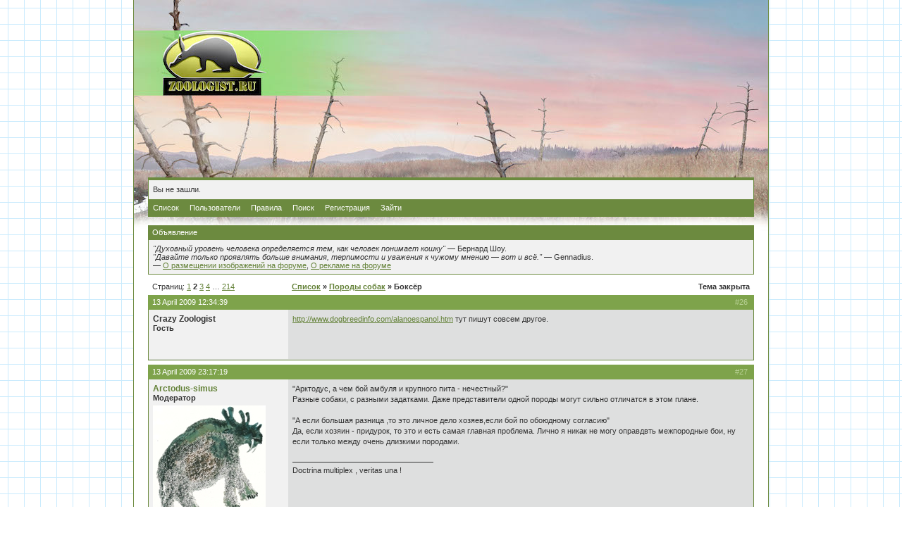

--- FILE ---
content_type: text/html; charset=windows-1251
request_url: https://forum.zoologist.ru/viewtopic.php?pid=82211
body_size: 9094
content:
<!DOCTYPE html PUBLIC "-//W3C//DTD XHTML 1.0 Strict//EN" "http://www.w3.org/TR/xhtml1/DTD/xhtml1-strict.dtd">

<html dir="ltr">
<head>
	<meta http-equiv="Content-Type" content="text/html; charset=windows-1251" />
	<title>Зоологический форум / Боксёр</title>
<link rel="stylesheet" type="text/css" href="style/Default.css" />
<link rel="stylesheet" type="text/css" href="/layout/gfp.css" />
<script type="text/javascript" src="/layout/gfp.js"></script>
	<link rel="stylesheet" type="text/css" href="/layout/main.css" />
	<script type="text/javascript" src="/layout/bbcode.js"></script>
	<link rel="alternate" type="application/rss+xml" title="Last public messages" href="/rss.php" />
</head>
<body>
<div id="main" class="page_viewtopic">
	<!-- Content: Start -->
	<div id="punwrap">
	<div id="punviewtopic" class="pun">
		<div id="brdheader" class="block">
			<div class="box">
				<!--div id="brdtitle" class="inbox">
					<h1><span>Зоологический форум</span></h1>
					<p><span><a href="https://forum.zoologist.ru/">Зоологический форум</a> с палеонтологическим уклоном</span></p>
				</div-->
				<div id="brdwelcome" class="inbox">
			<p>Вы не зашли.</p>
		</div>
				<div id="brdmenu" class="inbox">
			<ul>
				<li id="navindex"><a href="index.php">Список</a></li>
				<li id="navuserlist"><a href="userlist.php">Пользователи</a></li>
				<li id="navrules"><a href="misc.php?action=rules">Правила</a></li>
				<li id="navsearch"><a href="search.php">Поиск</a></li>
				<li id="navregister"><a href="register.php">Регистрация</a></li>
				<li id="navlogin"><a href="login.php">Зайти</a></li>
			</ul>
		</div>
			</div>
		</div>
		<div id="announce" class="block">
	<h2><span>Объявление</span></h2>
	<div class="box">
		<div class="inbox">
			<div><!-- Первая часть рекламы -->
<!--
<a href="https://forum.zoologist.ru/viewtopic.php?pid=506535#p506535" title="Продаются щенки питбуля (СПб)"><img style="float: right; margin-left: 1em; width: 80px; border: none;" src="https://pp.userapi.com/c850124/v850124177/69752/bTN5EUauwq8.jpg" title="Продаются щенки питбуля (СПб)" /></a>
-->

<i>"Духовный уровень человека определяется тем, как человек понимает кошку"</i> &mdash; Бернард Шоу.<br/><i>"Давайте только проявлять больше внимания, терпимости и уважения к чужому мнению &mdash; вот и всё."</i> &mdash; Gennadius.
<br/>&mdash; <a href="http://forum.zoologist.ru/viewtopic.php?id=2256">О размещении изображений на форуме</a>, <a href="http://forum.zoologist.ru/viewtopic.php?id=4106">О рекламе на форуме</a>

<!--<br/><br/>
<a href="https://vk.com/persinval?w=wall12802_350%2Fall">Требуются волонтёры для проведения природоохранного исследования</a> – работа связана с анализом данных по торговле дикими животными, занимает примерно час-два часа каждый рабочий день в течение месяца. Можно работать из дома. Работа оплачивается.-->

<!--
<hr/><div style="text-align: center;"><a href="http://forum.zoologist.ru/viewtopic.php?id=4912"><b>Отдаём волчат канадского волка!</b></a></div>
-->

<!-- Вторая часть рекламы - До конца марта 2019 - Антон -->
<!--
<div style="text-align: right; font-style: italic;"><a href="https://forum.zoologist.ru/viewtopic.php?pid=506535#p506535">Щенки питбультерьера (СПб)</a></div>
--></div>
		</div>
	</div>
</div>
		<div id="no_gfp_horizontal"/>
		<div class="linkst">
	<div class="inbox">
		<p class="pagelink conl">Страниц: <a href="viewtopic.php?id=842&amp;p=1">1</a>&nbsp;<strong>2</strong>&nbsp;<a href="viewtopic.php?id=842&amp;p=3">3</a>&nbsp;<a href="viewtopic.php?id=842&amp;p=4">4</a>&nbsp;&hellip;&nbsp;<a href="viewtopic.php?id=842&amp;p=214">214</a></p>
		<p class="postlink conr">Тема закрыта</p>
		<ul><li><a href="index.php">Список</a></li><li>&nbsp;&raquo;&nbsp;<a href="viewforum.php?id=84">Породы собак</a></li><li>&nbsp;&raquo;&nbsp;Боксёр</li></ul>
		<div class="clearer"></div>
	</div>
</div>

<div id="p81827" class="blockpost rowodd">
	<h2><span><span class="conr">#26&nbsp;</span><a href="viewtopic.php?pid=81827#p81827">13 April 2009 12:34:39</a></span></h2>
	<div class="box">
		<div class="inbox">
			<div class="postleft">
				<dl>
					<dt><strong>Crazy Zoologist</strong></dt>
					<dd class="usertitle"><strong>Гость</strong></dd>
					<dd class="postavatar"></dd>
				</dl>
			</div>
			<div class="postright">
				<h3> Re: Боксёр</h3>
				<div class="postmsg">
					<p><a href="http://www.dogbreedinfo.com/alanoespanol.htm">http://www.dogbreedinfo.com/alanoespanol.htm</a> тут пишут совсем другое.</p>
				</div>
			</div>
			<div class="clearer"></div>
			<div class="postfootleft"></div>
			<div class="postfootright"><div>&nbsp;</div></div>
		</div>
	</div>
</div>

<div id="p81964" class="blockpost roweven">
	<h2><span><span class="conr">#27&nbsp;</span><a href="viewtopic.php?pid=81964#p81964">13 April 2009 23:17:19</a></span></h2>
	<div class="box">
		<div class="inbox">
			<div class="postleft">
				<dl>
					<dt><strong><a href="profile.php?id=172">Arctodus-simus</a></strong></dt>
					<dd class="usertitle"><strong>Модератор</strong></dd>
					<dd class="postavatar"><img src="img/avatars/172.jpg" width="160" height="160" alt="" /></dd>
					<dd>Откуда: Лукаморье</dd>
					<dd>Зарегистрирован: 15 October 2007</dd>
					<dd>Сообщений: 16362</dd>
				</dl>
			</div>
			<div class="postright">
				<h3> Re: Боксёр</h3>
				<div class="postmsg">
					<p>&quot;Арктодус, а чем бой амбуля и крупного пита - нечестный?&quot;<br />Разные собаки, с разными задатками. Даже представители одной породы могут сильно отличатся в этом плане.<br /><br />&quot;А если большая разница ,то это личное дело хозяев,если бой по обоюдному согласию&quot;<br />Да, если хозяин - придурок, то это и есть самая главная проблема. Лично я никак не могу оправдвть межпородные бои, ну если только между очень длизкими породами.</p>
				</div>
				<div class="postsignature"><hr />Doctrina multiplex , veritas una !</div>
			</div>
			<div class="clearer"></div>
			<div class="postfootleft"><p>Неактивен</p></div>
			<div class="postfootright"><div>&nbsp;</div></div>
		</div>
	</div>
</div>

<div id="p81966" class="blockpost rowodd">
	<h2><span><span class="conr">#28&nbsp;</span><a href="viewtopic.php?pid=81966#p81966">13 April 2009 23:25:51</a></span></h2>
	<div class="box">
		<div class="inbox">
			<div class="postleft">
				<dl>
					<dt><strong><a href="profile.php?id=258">Алекс</a></strong></dt>
					<dd class="usertitle"><strong>Сан Саныч -   Модератор</strong></dd>
					<dd class="postavatar"><img src="img/avatars/258.jpg" width="146" height="122" alt="" /></dd>
					<dd>Откуда:  Юг Украины</dd>
					<dd>Зарегистрирован: 05 February 2008</dd>
					<dd>Сообщений: 24254</dd>
				</dl>
			</div>
			<div class="postright">
				<h3> Re: Боксёр</h3>
				<div class="postmsg">
					<blockquote><div class="incqbox"><h4>Arctodus-simus :</h4><p>&quot;Арктодус, а чем бой амбуля и крупного пита - нечестный?&quot;<br />Разные собаки, с разными задатками. Даже представители одной породы могут сильно отличатся в этом плане.<br /><br />&quot;А если большая разница ,то это личное дело хозяев,если бой по обоюдному согласию&quot;<br />Да, если хозяин - придурок, то это и есть самая главная проблема. Лично я никак не могу оправдвть межпородные бои, ну если только между очень длизкими породами.</p></div></blockquote><p>А чем отличаеться такие бои с разницей в весе с боями без правил,где вес неимеет значения,причем это все легально? Лично я и ОЧЕНЬ много людей&nbsp; считают нормальным поединки между собаками, а в многих странах это народная традиция,так что все придурки!То же самое можно сказать о тех кто это невоспринимает!</p>
				</div>
				<div class="postsignature"><hr />&quot; Из говна настоящий бульдог&nbsp; не получится, а вот силуэт слепить можно &quot;.&nbsp; &nbsp; &nbsp;&quot;Отрицать прошлое — это отрицать себя &quot;</div>
			</div>
			<div class="clearer"></div>
			<div class="postfootleft"><p>Неактивен</p></div>
			<div class="postfootright"><div>&nbsp;</div></div>
		</div>
	</div>
</div>

<div id="p81970" class="blockpost roweven">
	<h2><span><span class="conr">#29&nbsp;</span><a href="viewtopic.php?pid=81970#p81970">13 April 2009 23:36:21</a></span></h2>
	<div class="box">
		<div class="inbox">
			<div class="postleft">
				<dl>
					<dt><strong><a href="profile.php?id=172">Arctodus-simus</a></strong></dt>
					<dd class="usertitle"><strong>Модератор</strong></dd>
					<dd class="postavatar"><img src="img/avatars/172.jpg" width="160" height="160" alt="" /></dd>
					<dd>Откуда: Лукаморье</dd>
					<dd>Зарегистрирован: 15 October 2007</dd>
					<dd>Сообщений: 16362</dd>
				</dl>
			</div>
			<div class="postright">
				<h3> Re: Боксёр</h3>
				<div class="postmsg">
					<p>Слушай, Алекс, я высказываю своё мнение. Тебе я его не навязываю. Давай не будем конфликтовать. Согласен, что с &quot;придурками&quot; я возможно погорячился.</p>
				</div>
				<div class="postsignature"><hr />Doctrina multiplex , veritas una !</div>
			</div>
			<div class="clearer"></div>
			<div class="postfootleft"><p>Неактивен</p></div>
			<div class="postfootright"><div>&nbsp;</div></div>
		</div>
	</div>
</div>

<div id="p81982" class="blockpost rowodd">
	<h2><span><span class="conr">#30&nbsp;</span><a href="viewtopic.php?pid=81982#p81982">13 April 2009 23:55:03</a></span></h2>
	<div class="box">
		<div class="inbox">
			<div class="postleft">
				<dl>
					<dt><strong><a href="profile.php?id=258">Алекс</a></strong></dt>
					<dd class="usertitle"><strong>Сан Саныч -   Модератор</strong></dd>
					<dd class="postavatar"><img src="img/avatars/258.jpg" width="146" height="122" alt="" /></dd>
					<dd>Откуда:  Юг Украины</dd>
					<dd>Зарегистрирован: 05 February 2008</dd>
					<dd>Сообщений: 24254</dd>
				</dl>
			</div>
			<div class="postright">
				<h3> Re: Боксёр</h3>
				<div class="postmsg">
					<blockquote><div class="incqbox"><h4>Arctodus-simus :</h4><p>Слушай, Алекс, я высказываю своё мнение. Тебе я его не навязываю. Давай не будем конфликтовать. Согласен, что с &quot;придурками&quot; я возможно погорячился.</p></div></blockquote><p>Чужое мнение-это святое! А вот слово&nbsp; придурки было лишним, конфликта нет и небыло<img src="img/smilies/smile.png" width="15" height="15" alt="smile" /></p>
				</div>
				<div class="postsignature"><hr />&quot; Из говна настоящий бульдог&nbsp; не получится, а вот силуэт слепить можно &quot;.&nbsp; &nbsp; &nbsp;&quot;Отрицать прошлое — это отрицать себя &quot;</div>
			</div>
			<div class="clearer"></div>
			<div class="postfootleft"><p>Неактивен</p></div>
			<div class="postfootright"><div>&nbsp;</div></div>
		</div>
	</div>
</div>

<div id="p81984" class="blockpost roweven">
	<h2><span><span class="conr">#31&nbsp;</span><a href="viewtopic.php?pid=81984#p81984">13 April 2009 23:57:27</a></span></h2>
	<div class="box">
		<div class="inbox">
			<div class="postleft">
				<dl>
					<dt><strong><a href="profile.php?id=172">Arctodus-simus</a></strong></dt>
					<dd class="usertitle"><strong>Модератор</strong></dd>
					<dd class="postavatar"><img src="img/avatars/172.jpg" width="160" height="160" alt="" /></dd>
					<dd>Откуда: Лукаморье</dd>
					<dd>Зарегистрирован: 15 October 2007</dd>
					<dd>Сообщений: 16362</dd>
				</dl>
			</div>
			<div class="postright">
				<h3> Re: Боксёр</h3>
				<div class="postmsg">
					<p>Однако согласись, что бой между собаками одной породы - это и справедливее, и полезнее, и может быть даже эстетичнее.</p>
				</div>
				<div class="postsignature"><hr />Doctrina multiplex , veritas una !</div>
			</div>
			<div class="clearer"></div>
			<div class="postfootleft"><p>Неактивен</p></div>
			<div class="postfootright"><div>&nbsp;</div></div>
		</div>
	</div>
</div>

<div id="p81990" class="blockpost rowodd">
	<h2><span><span class="conr">#32&nbsp;</span><a href="viewtopic.php?pid=81990#p81990">14 April 2009 00:08:04</a></span></h2>
	<div class="box">
		<div class="inbox">
			<div class="postleft">
				<dl>
					<dt><strong><a href="profile.php?id=258">Алекс</a></strong></dt>
					<dd class="usertitle"><strong>Сан Саныч -   Модератор</strong></dd>
					<dd class="postavatar"><img src="img/avatars/258.jpg" width="146" height="122" alt="" /></dd>
					<dd>Откуда:  Юг Украины</dd>
					<dd>Зарегистрирован: 05 February 2008</dd>
					<dd>Сообщений: 24254</dd>
				</dl>
			</div>
			<div class="postright">
				<h3> Re: Боксёр</h3>
				<div class="postmsg">
					<blockquote><div class="incqbox"><h4>Arctodus-simus :</h4><p>Однако согласись, что бой между собаками одной породы - это и справедливее, и полезнее, и может быть даже эстетичнее.</p></div></blockquote><p>Люди всегда хотят зрелища, вот когда проводиться турнир азиатов,все довольно однообразно и скучно,когда смешанные породы ,сразу народ оживает -это живой пример. Вот у нас скоро турнир,сделаю фото арены и количество зрителей и выложу на форуме ( платный вход) Очень массовое мероприятие и проводиться каждый год в нескольких городах( официально)</p>
				</div>
				<div class="postsignature"><hr />&quot; Из говна настоящий бульдог&nbsp; не получится, а вот силуэт слепить можно &quot;.&nbsp; &nbsp; &nbsp;&quot;Отрицать прошлое — это отрицать себя &quot;</div>
			</div>
			<div class="clearer"></div>
			<div class="postfootleft"><p>Неактивен</p></div>
			<div class="postfootright"><div>&nbsp;</div></div>
		</div>
	</div>
</div>

<div id="p82004" class="blockpost roweven">
	<h2><span><span class="conr">#33&nbsp;</span><a href="viewtopic.php?pid=82004#p82004">14 April 2009 01:59:14</a></span></h2>
	<div class="box">
		<div class="inbox">
			<div class="postleft">
				<dl>
					<dt><strong>Crazy Zoologist</strong></dt>
					<dd class="usertitle"><strong>Гость</strong></dd>
					<dd class="postavatar"></dd>
				</dl>
			</div>
			<div class="postright">
				<h3> Re: Боксёр</h3>
				<div class="postmsg">
					<p>Арктодус, и какими же такими задатками отличается амбуль от пита? Разныве стили - интересно, это как боксёр против каратиста.<br />К тому же амбуля стравливали со сворой собак - это традиция.</p>
				</div>
			</div>
			<div class="clearer"></div>
			<div class="postfootleft"></div>
			<div class="postfootright"><div>&nbsp;</div></div>
		</div>
	</div>
</div>

<div id="p82033" class="blockpost rowodd">
	<h2><span><span class="conr">#34&nbsp;</span><a href="viewtopic.php?pid=82033#p82033">14 April 2009 10:22:57</a></span></h2>
	<div class="box">
		<div class="inbox">
			<div class="postleft">
				<dl>
					<dt><strong><a href="profile.php?id=258">Алекс</a></strong></dt>
					<dd class="usertitle"><strong>Сан Саныч -   Модератор</strong></dd>
					<dd class="postavatar"><img src="img/avatars/258.jpg" width="146" height="122" alt="" /></dd>
					<dd>Откуда:  Юг Украины</dd>
					<dd>Зарегистрирован: 05 February 2008</dd>
					<dd>Сообщений: 24254</dd>
				</dl>
			</div>
			<div class="postright">
				<h3> Re: Боксёр</h3>
				<div class="postmsg">
					<blockquote><div class="incqbox"><h4>Crazy Zoologist :</h4><p>Арктодус, и какими же такими задатками отличается амбуль от пита? Разныве стили - интересно, это как боксёр против каратиста.<br />К тому же амбуля стравливали со сворой собак - это традиция.</p></div></blockquote><p>Это даже не традиция ,а сама жизнь заставила фермеров вывести породу собак, умеющую защищать и драться с несколькими дикими собаками и убивать их!</p>
				</div>
				<div class="postsignature"><hr />&quot; Из говна настоящий бульдог&nbsp; не получится, а вот силуэт слепить можно &quot;.&nbsp; &nbsp; &nbsp;&quot;Отрицать прошлое — это отрицать себя &quot;</div>
			</div>
			<div class="clearer"></div>
			<div class="postfootleft"><p>Неактивен</p></div>
			<div class="postfootright"><div>&nbsp;</div></div>
		</div>
	</div>
</div>

<div id="p82107" class="blockpost roweven">
	<h2><span><span class="conr">#35&nbsp;</span><a href="viewtopic.php?pid=82107#p82107">14 April 2009 21:03:34</a></span></h2>
	<div class="box">
		<div class="inbox">
			<div class="postleft">
				<dl>
					<dt><strong><a href="profile.php?id=172">Arctodus-simus</a></strong></dt>
					<dd class="usertitle"><strong>Модератор</strong></dd>
					<dd class="postavatar"><img src="img/avatars/172.jpg" width="160" height="160" alt="" /></dd>
					<dd>Откуда: Лукаморье</dd>
					<dd>Зарегистрирован: 15 October 2007</dd>
					<dd>Сообщений: 16362</dd>
				</dl>
			</div>
			<div class="postright">
				<h3> Re: Боксёр</h3>
				<div class="postmsg">
					<p>Я по натуре человек не любящий кровавые зрелища, бои. Мне нравятся молоссы тем, что в них есть огромная сила. И совсем необязательно, чтобы эта мощь проявляла себя в кровавом бою.</p>
				</div>
				<div class="postsignature"><hr />Doctrina multiplex , veritas una !</div>
			</div>
			<div class="clearer"></div>
			<div class="postfootleft"><p>Неактивен</p></div>
			<div class="postfootright"><div>&nbsp;</div></div>
		</div>
	</div>
</div>

<div id="p82109" class="blockpost rowodd">
	<h2><span><span class="conr">#36&nbsp;</span><a href="viewtopic.php?pid=82109#p82109">14 April 2009 21:07:35</a></span></h2>
	<div class="box">
		<div class="inbox">
			<div class="postleft">
				<dl>
					<dt><strong>Crazy Zoologist</strong></dt>
					<dd class="usertitle"><strong>Гость</strong></dd>
					<dd class="postavatar"></dd>
				</dl>
			</div>
			<div class="postright">
				<h3> Re: Боксёр</h3>
				<div class="postmsg">
					<p>А для чего эта мощь и зачем она тогда нужна.<br />Я вообще не понимаю в чём спор. Немецкая овчарка для армии&nbsp; полиции, сеттер для охоты, молосс - для боя. Молоссы это боевые собаки. Зачем переворачивать всё с ног на голову.<br />И даже если мы уберём кровавые бои в сторону. Большинство молоссов - попросту больные собаки. И даже можно оставить мой любимый пример - бульдога. Да возьмём хотя бы мастифа. Живут они мало, страдают болезню суставов, пороками сердца...<br />Вот кавказская овчарка почти так же огромная как мастиф, а живёт нормально.</p>
				</div>
			</div>
			<div class="clearer"></div>
			<div class="postfootleft"></div>
			<div class="postfootright"><div>&nbsp;</div></div>
		</div>
	</div>
</div>

<div id="p82124" class="blockpost roweven">
	<h2><span><span class="conr">#37&nbsp;</span><a href="viewtopic.php?pid=82124#p82124">14 April 2009 21:23:24</a></span></h2>
	<div class="box">
		<div class="inbox">
			<div class="postleft">
				<dl>
					<dt><strong><a href="profile.php?id=172">Arctodus-simus</a></strong></dt>
					<dd class="usertitle"><strong>Модератор</strong></dd>
					<dd class="postavatar"><img src="img/avatars/172.jpg" width="160" height="160" alt="" /></dd>
					<dd>Откуда: Лукаморье</dd>
					<dd>Зарегистрирован: 15 October 2007</dd>
					<dd>Сообщений: 16362</dd>
				</dl>
			</div>
			<div class="postright">
				<h3> Re: Боксёр</h3>
				<div class="postmsg">
					<p>&quot;молосс - для боя.&quot;<br />А что, их нельзя использовать как сторожей и телохранителей? Мне кажется, это наилучшее применение для современных крупных молоссов.</p>
				</div>
				<div class="postsignature"><hr />Doctrina multiplex , veritas una !</div>
			</div>
			<div class="clearer"></div>
			<div class="postfootleft"><p>Неактивен</p></div>
			<div class="postfootright"><div>&nbsp;</div></div>
		</div>
	</div>
</div>

<div id="p82131" class="blockpost rowodd">
	<h2><span><span class="conr">#38&nbsp;</span><a href="viewtopic.php?pid=82131#p82131">14 April 2009 21:35:51</a></span></h2>
	<div class="box">
		<div class="inbox">
			<div class="postleft">
				<dl>
					<dt><strong><a href="profile.php?id=258">Алекс</a></strong></dt>
					<dd class="usertitle"><strong>Сан Саныч -   Модератор</strong></dd>
					<dd class="postavatar"><img src="img/avatars/258.jpg" width="146" height="122" alt="" /></dd>
					<dd>Откуда:  Юг Украины</dd>
					<dd>Зарегистрирован: 05 February 2008</dd>
					<dd>Сообщений: 24254</dd>
				</dl>
			</div>
			<div class="postright">
				<h3> Re: Боксёр</h3>
				<div class="postmsg">
					<blockquote><div class="incqbox"><h4>Arctodus-simus :</h4><p>&quot;молосс - для боя.&quot;<br />А что, их нельзя использовать как сторожей и телохранителей? Мне кажется, это наилучшее применение для современных крупных молоссов.</p></div></blockquote><p>В мегаполисе их для этого и используют,но очнь много рабочих собак живут на фермах в различных странах, и используються и сейчас для защиты от диких собак ,волков , учавствуют в охоте!</p>
				</div>
				<div class="postsignature"><hr />&quot; Из говна настоящий бульдог&nbsp; не получится, а вот силуэт слепить можно &quot;.&nbsp; &nbsp; &nbsp;&quot;Отрицать прошлое — это отрицать себя &quot;</div>
			</div>
			<div class="clearer"></div>
			<div class="postfootleft"><p>Неактивен</p></div>
			<div class="postfootright"><div>&nbsp;</div></div>
		</div>
	</div>
</div>

<div id="p82184" class="blockpost roweven">
	<h2><span><span class="conr">#39&nbsp;</span><a href="viewtopic.php?pid=82184#p82184">15 April 2009 00:46:34</a></span></h2>
	<div class="box">
		<div class="inbox">
			<div class="postleft">
				<dl>
					<dt><strong>Crazy Zoologist</strong></dt>
					<dd class="usertitle"><strong>Гость</strong></dd>
					<dd class="postavatar"></dd>
				</dl>
			</div>
			<div class="postright">
				<h3> Re: Боксёр</h3>
				<div class="postmsg">
					<p>Арктодус, можно, тем более они и раньше выполняли эту функцию. Просто сейчас молоссы настолько больны что ты потратишь больше денег на его выращивание чем стоит то что он будет охранять:-))) Тем более что продолжительность жизни у них короткая а функциональность ещё короче. Лучше КО держать в качестве охранника чем какого-нибудь мастифа. Можно держать дома, можно во дворе, болеет гораздо меньше, стоит дешевле. А с мастифом геморрой.</p>
				</div>
			</div>
			<div class="clearer"></div>
			<div class="postfootleft"></div>
			<div class="postfootright"><div>&nbsp;</div></div>
		</div>
	</div>
</div>

<div id="p82211" class="blockpost rowodd">
	<h2><span><span class="conr">#40&nbsp;</span><a href="viewtopic.php?pid=82211#p82211">15 April 2009 07:03:00</a></span></h2>
	<div class="box">
		<div class="inbox">
			<div class="postleft">
				<dl>
					<dt><strong>Crazy Zoologist</strong></dt>
					<dd class="usertitle"><strong>Гость</strong></dd>
					<dd class="postavatar"></dd>
				</dl>
			</div>
			<div class="postright">
				<h3> Re: Боксёр</h3>
				<div class="postmsg">
					<p>Простите за небольшой оффтоп, но...<br /><br />Уважаемая Готика, а вам не кажется, что говорить гадости за спиной - недостойное занятие для культурного человека? Это по поводу ваших дебатов на собачьем форуме. Теперь по пунктам.<br /><br />1. Вы говорите что здесь пользователи в основном с Кавказа. Вы понимаете что это откровенная ложь или вам всё равно? С Кавказа тут только я и ещё пару человек. Это во-первых. Вторая ваша ложь это утверждение, что на Кавказе бои собак довольно распространённое явление. Скажите пожалуйста, в каких странах Кавказа вы были? Вот я лично из Грузии. Не раз бывал и в России. Могу с уверенностью сказать, что у нас бои не представляют собой столь массового явления, как в России. В Москве я насмотрелся на собачи бои. Собачьи бои в Грузии и в подмётки не годятся тем боям.<br />Вы дважды сказали неправду. Вот скажите мне, как это расценивать?<br /><br />Далее, кто-то там утверждал, что дескать у нас обсуждают только молоссов и всяких &quot;крутых&quot; собак и ни слова о других породах, болонках и т.п. А эту тему вы видали <a href="http://forum.zoologist.ru/viewtopic.php?id=946">http://forum.zoologist.ru/viewtopic.php?id=946</a> ? А эту <a href="http://forum.zoologist.ru/viewtopic.php?id=499">http://forum.zoologist.ru/viewtopic.php?id=499</a> ? Или эту&nbsp; <a href="http://forum.zoologist.ru/viewtopic.php?id=155">http://forum.zoologist.ru/viewtopic.php?id=155</a>&nbsp; ?<br />Или вы видите только то, что хотите видеть?<br /><br />Теперь скажу за себя. Я никогда не занимался собачьими боями. У меня сука совершенно не бойцовой породы, очень добрая и милая собачка. Завёл бы я её, если бы любил исключительно собак-убийц? Вам не кажется что вы сами себе противоречите?<br /><br />Да, и ещё одна ложь - мы тут НЕ против защитников собак, мы тут против веганов и им подобных, которых кстати вы как раз и высмеиваете на вашем форуме.<br /><br />Я всё сказал.<br />С уважением, Сумасшедший Зоолог (и не надо пожалуйста этот ник &quot;вешать&quot; на других участников форума).</p>
				</div>
			</div>
			<div class="clearer"></div>
			<div class="postfootleft"></div>
			<div class="postfootright"><div>&nbsp;</div></div>
		</div>
	</div>
</div>

<div id="p82220" class="blockpost roweven">
	<h2><span><span class="conr">#41&nbsp;</span><a href="viewtopic.php?pid=82220#p82220">15 April 2009 09:14:04</a></span></h2>
	<div class="box">
		<div class="inbox">
			<div class="postleft">
				<dl>
					<dt><strong><a href="profile.php?id=258">Алекс</a></strong></dt>
					<dd class="usertitle"><strong>Сан Саныч -   Модератор</strong></dd>
					<dd class="postavatar"><img src="img/avatars/258.jpg" width="146" height="122" alt="" /></dd>
					<dd>Откуда:  Юг Украины</dd>
					<dd>Зарегистрирован: 05 February 2008</dd>
					<dd>Сообщений: 24254</dd>
				</dl>
			</div>
			<div class="postright">
				<h3> Re: Боксёр</h3>
				<div class="postmsg">
					<p>По моему функция защитников собак-это помощь бездомным собакам, стерилизация? А создание породы и определение функций какой либо породы- это дело кинологов и заводчиков питомников , каждая порода создавалась для своих целей ,и подерживать рабочие качества нужно не только внешним видом, и улучшения ТЕЛА ,а и характера !</p>
				</div>
				<div class="postsignature"><hr />&quot; Из говна настоящий бульдог&nbsp; не получится, а вот силуэт слепить можно &quot;.&nbsp; &nbsp; &nbsp;&quot;Отрицать прошлое — это отрицать себя &quot;</div>
			</div>
			<div class="clearer"></div>
			<div class="postfootleft"><p>Неактивен</p></div>
			<div class="postfootright"><div>&nbsp;</div></div>
		</div>
	</div>
</div>

<div id="p82222" class="blockpost rowodd">
	<h2><span><span class="conr">#42&nbsp;</span><a href="viewtopic.php?pid=82222#p82222">15 April 2009 09:19:47</a></span></h2>
	<div class="box">
		<div class="inbox">
			<div class="postleft">
				<dl>
					<dt><strong>Crazy Zoologist</strong></dt>
					<dd class="usertitle"><strong>Гость</strong></dd>
					<dd class="postavatar"></dd>
				</dl>
			</div>
			<div class="postright">
				<h3> Re: Боксёр</h3>
				<div class="postmsg">
					<p>Нет, Алекс, ты не прав! Что за дикости ты говоришь? Нужно выводить гигантских собак (100-200 кг, лучше 300), со спокойным темпераментом, с абсолютным равнодушием ко всему окружающему. Чем больше собака спит тем она добрее и покладистей!</p>
				</div>
			</div>
			<div class="clearer"></div>
			<div class="postfootleft"></div>
			<div class="postfootright"><div>&nbsp;</div></div>
		</div>
	</div>
</div>

<div id="p82286" class="blockpost roweven">
	<h2><span><span class="conr">#43&nbsp;</span><a href="viewtopic.php?pid=82286#p82286">15 April 2009 18:48:25</a></span></h2>
	<div class="box">
		<div class="inbox">
			<div class="postleft">
				<dl>
					<dt><strong><a href="profile.php?id=744">Wolf</a></strong></dt>
					<dd class="usertitle"><strong>Без пяти минут зоолог</strong></dd>
					<dd class="postavatar"><img src="img/avatars/744.jpg" width="150" height="150" alt="" /></dd>
					<dd>Зарегистрирован: 13 January 2009</dd>
					<dd>Сообщений: 2583</dd>
				</dl>
			</div>
			<div class="postright">
				<h3> Re: Боксёр</h3>
				<div class="postmsg">
					<p>Я согласен с Арктодусом. Я тоже собачьи бои не очень люблю. Но вернусь к боксёру...<br /><br />Мне эта порода тоже нравится, часто вижу эту породу.<br />Информация о породе:<br /><a href="http://ru.wikipedia.org/wiki/%D0%91%D0%BE%D0%BA%D1%81%D1%91%D1%80_">http://ru.wikipedia.org/wiki/%D0%91%D0% &hellip; %91%D1%80_</a>(%D0%BF%D0%BE%D1%80%D0%BE%D0%B4%D0%B0_%D1%81%D0%BE%D0%B1%D0%B0%D0%BA)</p>
				</div>
				<div class="postsignature"><hr />Per aspera ad astra</div>
			</div>
			<div class="clearer"></div>
			<div class="postfootleft"><p>Неактивен</p></div>
			<div class="postfootright"><div>&nbsp;</div></div>
		</div>
	</div>
</div>

<div id="p82299" class="blockpost rowodd">
	<h2><span><span class="conr">#44&nbsp;</span><a href="viewtopic.php?pid=82299#p82299">15 April 2009 19:54:50</a></span></h2>
	<div class="box">
		<div class="inbox">
			<div class="postleft">
				<dl>
					<dt><strong><a href="profile.php?id=258">Алекс</a></strong></dt>
					<dd class="usertitle"><strong>Сан Саныч -   Модератор</strong></dd>
					<dd class="postavatar"><img src="img/avatars/258.jpg" width="146" height="122" alt="" /></dd>
					<dd>Откуда:  Юг Украины</dd>
					<dd>Зарегистрирован: 05 February 2008</dd>
					<dd>Сообщений: 24254</dd>
				</dl>
			</div>
			<div class="postright">
				<h3> Re: Боксёр</h3>
				<div class="postmsg">
					<blockquote><div class="incqbox"><h4>Crazy Zoologist :</h4><p>Нет, Алекс, ты не прав! Что за дикости ты говоришь? Нужно выводить гигантских собак (100-200 кг, лучше 300), со спокойным темпераментом, с абсолютным равнодушием ко всему окружающему. Чем больше собака спит тем она добрее и покладистей!</p></div></blockquote><p>Хоть одна польза ,зимой детей на санках покатает!</p>
				</div>
				<div class="postsignature"><hr />&quot; Из говна настоящий бульдог&nbsp; не получится, а вот силуэт слепить можно &quot;.&nbsp; &nbsp; &nbsp;&quot;Отрицать прошлое — это отрицать себя &quot;</div>
			</div>
			<div class="clearer"></div>
			<div class="postfootleft"><p>Неактивен</p></div>
			<div class="postfootright"><div>&nbsp;</div></div>
		</div>
	</div>
</div>

<div id="p82313" class="blockpost roweven">
	<h2><span><span class="conr">#45&nbsp;</span><a href="viewtopic.php?pid=82313#p82313">15 April 2009 20:26:26</a></span></h2>
	<div class="box">
		<div class="inbox">
			<div class="postleft">
				<dl>
					<dt><strong><a href="profile.php?id=172">Arctodus-simus</a></strong></dt>
					<dd class="usertitle"><strong>Модератор</strong></dd>
					<dd class="postavatar"><img src="img/avatars/172.jpg" width="160" height="160" alt="" /></dd>
					<dd>Откуда: Лукаморье</dd>
					<dd>Зарегистрирован: 15 October 2007</dd>
					<dd>Сообщений: 16362</dd>
				</dl>
			</div>
			<div class="postright">
				<h3> Re: Боксёр</h3>
				<div class="postmsg">
					<p>&quot;Далее, кто-то там утверждал, что дескать у нас обсуждают только молоссов и всяких &quot;крутых&quot; собак и ни слова о других породах, болонках и т.п.&quot;<br />Я очень люблю молоссов, как уже говорил, ещё с детства всегда ими был зачарован, но сам к сожалению никогда не держал. Однако, при своей любви к молоссам, бои я не приемлю.</p>
				</div>
				<div class="postsignature"><hr />Doctrina multiplex , veritas una !</div>
			</div>
			<div class="clearer"></div>
			<div class="postfootleft"><p>Неактивен</p></div>
			<div class="postfootright"><div>&nbsp;</div></div>
		</div>
	</div>
</div>

<div id="p82314" class="blockpost rowodd">
	<h2><span><span class="conr">#46&nbsp;</span><a href="viewtopic.php?pid=82314#p82314">15 April 2009 20:27:28</a></span></h2>
	<div class="box">
		<div class="inbox">
			<div class="postleft">
				<dl>
					<dt><strong>Crazy Zoologist</strong></dt>
					<dd class="usertitle"><strong>Гость</strong></dd>
					<dd class="postavatar"></dd>
				</dl>
			</div>
			<div class="postright">
				<h3> Re: Боксёр</h3>
				<div class="postmsg">
					<p>А как быть с питбулем и азиатом?</p>
				</div>
			</div>
			<div class="clearer"></div>
			<div class="postfootleft"></div>
			<div class="postfootright"><div>&nbsp;</div></div>
		</div>
	</div>
</div>

<div id="p82318" class="blockpost roweven">
	<h2><span><span class="conr">#47&nbsp;</span><a href="viewtopic.php?pid=82318#p82318">15 April 2009 20:30:29</a></span></h2>
	<div class="box">
		<div class="inbox">
			<div class="postleft">
				<dl>
					<dt><strong><a href="profile.php?id=172">Arctodus-simus</a></strong></dt>
					<dd class="usertitle"><strong>Модератор</strong></dd>
					<dd class="postavatar"><img src="img/avatars/172.jpg" width="160" height="160" alt="" /></dd>
					<dd>Откуда: Лукаморье</dd>
					<dd>Зарегистрирован: 15 October 2007</dd>
					<dd>Сообщений: 16362</dd>
				</dl>
			</div>
			<div class="postright">
				<h3> Re: Боксёр</h3>
				<div class="postmsg">
					<p>В смысле как быть?</p>
				</div>
				<div class="postsignature"><hr />Doctrina multiplex , veritas una !</div>
			</div>
			<div class="clearer"></div>
			<div class="postfootleft"><p>Неактивен</p></div>
			<div class="postfootright"><div>&nbsp;</div></div>
		</div>
	</div>
</div>

<div id="p82325" class="blockpost rowodd">
	<h2><span><span class="conr">#48&nbsp;</span><a href="viewtopic.php?pid=82325#p82325">15 April 2009 20:36:16</a></span></h2>
	<div class="box">
		<div class="inbox">
			<div class="postleft">
				<dl>
					<dt><strong>Crazy Zoologist</strong></dt>
					<dd class="usertitle"><strong>Гость</strong></dd>
					<dd class="postavatar"></dd>
				</dl>
			</div>
			<div class="postright">
				<h3> Re: Боксёр</h3>
				<div class="postmsg">
					<p>Ну им бои необходимы. Иначе это уже будут не те собаки, кем они сейчас являются.</p>
				</div>
			</div>
			<div class="clearer"></div>
			<div class="postfootleft"></div>
			<div class="postfootright"><div>&nbsp;</div></div>
		</div>
	</div>
</div>

<div id="p82347" class="blockpost roweven">
	<h2><span><span class="conr">#49&nbsp;</span><a href="viewtopic.php?pid=82347#p82347">15 April 2009 22:42:41</a></span></h2>
	<div class="box">
		<div class="inbox">
			<div class="postleft">
				<dl>
					<dt><strong>gegy</strong></dt>
					<dd class="usertitle"><strong>Гость</strong></dd>
					<dd class="postavatar"></dd>
				</dl>
			</div>
			<div class="postright">
				<h3> Re: Боксёр</h3>
				<div class="postmsg">
					<p>esli&nbsp; pit&nbsp; nibudit&nbsp; atbiraca&nbsp; po&nbsp; boicovim kachestvam&nbsp; cherez 10&nbsp; let&nbsp; ivo&nbsp; jdiot&nbsp; taja&nbsp; uchist&nbsp; shto&nbsp; u bulteriera,&nbsp; gaim&nbsp; mojet&nbsp; i&nbsp; astanica&nbsp; no&nbsp; on&nbsp; bolshe&nbsp; nibudit&nbsp; istinim baicom. isportica&nbsp; isho&nbsp; adna&nbsp; prikrasnaia&nbsp; paroda.</p>
				</div>
			</div>
			<div class="clearer"></div>
			<div class="postfootleft"></div>
			<div class="postfootright"><div>&nbsp;</div></div>
		</div>
	</div>
</div>

<div id="p82372" class="blockpost rowodd">
	<h2><span><span class="conr">#50&nbsp;</span><a href="viewtopic.php?pid=82372#p82372">16 April 2009 02:26:48</a></span></h2>
	<div class="box">
		<div class="inbox">
			<div class="postleft">
				<dl>
					<dt><strong>Crazy Zoologist</strong></dt>
					<dd class="usertitle"><strong>Гость</strong></dd>
					<dd class="postavatar"></dd>
				</dl>
			</div>
			<div class="postright">
				<h3> Re: Боксёр</h3>
				<div class="postmsg">
					<p>Геги, да это уже сто раз говорилось на форуме мной и Алексом, просто те кто не хочет попросту не слышат что им говорят.</p>
				</div>
			</div>
			<div class="clearer"></div>
			<div class="postfootleft"></div>
			<div class="postfootright"><div>&nbsp;</div></div>
		</div>
	</div>
</div>

<div class="postlinksb">
	<div class="inbox">
		<p class="postlink conr">Тема закрыта</p>
		<p class="pagelink conl">Страниц: <a href="viewtopic.php?id=842&amp;p=1">1</a>&nbsp;<strong>2</strong>&nbsp;<a href="viewtopic.php?id=842&amp;p=3">3</a>&nbsp;<a href="viewtopic.php?id=842&amp;p=4">4</a>&nbsp;&hellip;&nbsp;<a href="viewtopic.php?id=842&amp;p=214">214</a></p>
		<ul><li><a href="index.php">Список</a></li><li>&nbsp;&raquo;&nbsp;<a href="viewforum.php?id=84">Породы собак</a></li><li>&nbsp;&raquo;&nbsp;Боксёр</li></ul>
		<div class="clearer"></div>
	</div>
</div>
		<div id="brdfooter" class="block">
	<h2><span>Board footer</span></h2>
	<div class="box">
		<div class="inbox">

			<div class="conl">
				<form id="qjump" method="get" action="viewforum.php">
					<div><label>Перейти
					<br /><select name="id" onchange="window.location=('viewforum.php?id='+this.options[this.selectedIndex].value)">
						<optgroup label="Дикие животные">
							<option value="4">Хищные</option>
							<option value="42">Приматы</option>
							<option value="56">Рукокрылые</option>
							<option value="43">Парнокопытные</option>
							<option value="44">Непарнокопытные</option>
							<option value="45">Сумчатые</option>
							<option value="66">Грызуны и зайцеобразные</option>
							<option value="49">Другие млекопитающие</option>
							<option value="6">Птицы</option>
							<option value="3">Рептилии</option>
							<option value="50">Амфибии</option>
							<option value="48">Рыбы</option>
							<option value="47">Беспозвоночные</option>
						</optgroup>
						<optgroup label="Наука">
							<option value="81">Конференции</option>
							<option value="5">Зоология</option>
							<option value="71">Этология</option>
							<option value="30">Палеонтология</option>
							<option value="15">Охрана дикой природы</option>
							<option value="72">Зоопарки</option>
							<option value="55">Биология</option>
							<option value="75">Ботаника</option>
						</optgroup>
						<optgroup label="Доисторический мир">
							<option value="59">Доисторические беспозвоночные</option>
							<option value="60">Доисторические рыбы</option>
							<option value="61">Доисторические амфибии</option>
							<option value="58">Синапсиды</option>
							<option value="28">Динозавры</option>
							<option value="65">Архозавры</option>
							<option value="63">Завроптеригии и другие морские рептилии</option>
							<option value="64">Другие доисторические рептилии</option>
							<option value="31">Доисторические птицы</option>
							<option value="27">Доисторические млекопитающие</option>
							<option value="62">Гоминоиды</option>
						</optgroup>
						<optgroup label="Домашние животные">
							<option value="21">Кошки</option>
							<option value="20">Лошади</option>
							<option value="38">Пернатые друзья</option>
							<option value="37">Террариум и его обитатели</option>
							<option value="36">Аквариум и его обитатели</option>
							<option value="23">Разная живность</option>
						</optgroup>
						<optgroup label="Кинологический раздел">
							<option value="90">Общие разговоры о собаках</option>
							<option value="84" selected="selected">Породы собак</option>
							<option value="89">Содержание и уход</option>
							<option value="88">Разведение и селекция</option>
							<option value="87">Дрессировка</option>
						</optgroup>
						<optgroup label="Разное">
							<option value="8">Беседы на околозоологические темы</option>
							<option value="76">Помощь в определении</option>
							<option value="70">Анималистика</option>
							<option value="82">Доска объявлений</option>
							<option value="53">Криптозоология</option>
						</optgroup>
						<optgroup label="Наши проекты">
							<option value="32">Объявления</option>
							<option value="9">Обсуждение проектов</option>
							<option value="16">Информационный проект о кошачьих</option>
							<option value="73">Сайт о доисторических млекопитающих</option>
					</optgroup>
					</select>
					<input type="submit" value=" Перейти " accesskey="g" />
					</label></div>
				</form>
			</div>
			<p class="conr">&copy;2006 &#8211; 2017, <a href="misc.php?action=rules">Зоологический форум</a></p>
			<p class="conr">При поддержке <a href="http://ministry.int.ru/">программы Ministry</a></p>
			<div class="clearer"></div>
		</div>
	</div>
</div>
			<div style="float: left;">
				<!--
					<a href="http://tigromania.ru/"><img src="/include/template/CZStyle/tigromania.gif" alt="tigromaina.ru" border="0"/></a>
					<a href="http://leomania.ru/"><img src="/include/template/CZStyle/leomania.gif" alt="leomania.ru" border="0"/></a>
				-->
			</div>
			<div style="text-align: right;">
				<!--<a href="http://www.savemanul.org/"><img src="http://www.savemanul.org/images/banner_manul.gif" alt="Save Manul!" border="0"/></a>-->
				<!--<a href="http://www.catsg.org/"><img src="http://www.catsg.org/catsgportal/sponsoring-supporting/01_how-to-support/grafics-final/catsg-catnews-klein.gif" alt="Visit Cat Specialist Group portal" border="0"/></a>-->
			</div>
		</div>
	</div>
	<!-- Content: End   -->
</div>

<!-- Advertisement - GFP -->
	<div id="no_gfp_block"/> <!-- Disable this block on page -->
	

			<!-- Yandex counter -->
			<script src="https://mc.yandex.ru/metrika/watch.js" type="text/javascript"></script> <script type="text/javascript" > try { var yaCounter159876 = new Ya.Metrika({ id:159876, clickmap:true, trackLinks:true, accurateTrackBounce:true }); } catch(e) { } </script> <noscript><div><img src="https://mc.yandex.ru/watch/159876" style="position:absolute; left:-9999px;" alt="" /></div></noscript>


			<!-- Google counter -->
			<script async src="https://www.googletagmanager.com/gtag/js?id=UA-1155186-2"></script>
			<script>
			  window.dataLayer = window.dataLayer || [];
			  function gtag(){dataLayer.push(arguments);}
			  gtag("js", new Date());
			
			  gtag("config", "UA-1155186-2");
			</script>
	

<!-- Cat block -->
<!--
<div id="Ad">
	<a class="AdMain" href="http://forum.zoologist.ru/viewtopic.php?id=4199">
		<img src="http://concolor.persinval.int.ru/MyLiveJournal/Images/2012.08.10%20-%20OctyabrskayaCatusFemale12May2012.jpg"/>
	</a>
	<a class="AdPreview" href="http://forum.zoologist.ru/viewtopic.php?id=4199">
		<img src="http://concolor.persinval.int.ru/MyLiveJournal/Images/2012.08.10%20-%20OctyabrskayaCatusFemale12May2012.jpg"/>
		<div class="title">Кошка, 3 месяца, Санкт-Петербург</div>
	</a>
</div>
-->


</body>
</html>


--- FILE ---
content_type: text/css
request_url: https://forum.zoologist.ru/style/imports/Lithium_cs.css
body_size: 1345
content:
/****************************************************************/
/* 1. BACKGROUND AND TEXT COLOURS */
/****************************************************************/

/* 1.1 Default background colour and text colour */

BODY {BACKGROUND-COLOR: #FFF}

.pun {COLOR: #333}

DIV.box, .pun BLOCKQUOTE, DIV.codebox, #adminconsole FIELDSET TH, .rowodd, .roweven {BACKGROUND-COLOR: #F1F1F1}
#adminconsole TD, #adminconsole TH {BORDER-COLOR: #F1F1F1}

/* 1. 2 Darker background colours */

TD.tc2, TD.tc3, TD.tcmod, #postpreview, #viewprofile DD, DIV.forminfo,
#adminconsole FIELDSET TD, DIV.blockmenu DIV.box, #adstats DD {BACKGROUND-COLOR: #DEDFDF}

/* 1.3 Main headers and navigation bar background and text colour */

.pun H2, #brdmenu {BACKGROUND-COLOR: #6C8A3F; COLOR: #FFF}

/* 1.4 Table header rows */

.pun TH, .bgc4 {BACKGROUND-COLOR: #D1D1D1}

/* 1.5 Fieldset legend text colour */

.pun LEGEND {COLOR: #6C8A3F}

/* 1.6 Highlighted text for various items */

.pun DIV.blockmenu LI.isactive A, #posterror LI STRONG {COLOR: #333}

/****************************************************************/
/* 2. POST BACKGROUNDS AND TEXT */
/****************************************************************/

/* 2.1 This is the setup for posts. */

DIV.blockpost DIV.box, DIV.postright, DIV.postfootright {BACKGROUND-COLOR: #DEDFDF}
DIV.postright, DIV.postfootright {BORDER-LEFT-COLOR: #F1F1F1}
DIV.postleft, DIV.postfootleft, DIV.blockpost LABEL {BACKGROUND-COLOR: #F1F1F1}

/* 2.2 Background for post headers and text colour for post numbers in viewtopic */

DIV.blockpost H2 {BACKGROUND-COLOR: #7EA34B}
DIV.blockpost H2 SPAN.conr {COLOR: #B7D094}

/* 2.3 This is the line above the signature in posts. Colour and background should be the same */

.pun HR {BACKGROUND-COLOR: #333; COLOR: #333}

/****************************************************************/
/* 3. BORDER COLOURS */
/****************************************************************/

/* 3.1 All external borders */

DIV.box {BORDER-COLOR: #6C8A3F}

/* 3.2 Makes the top border of posts match the colour used for post headers */

DIV.blockpost DIV.box {BORDER-COLOR: #7EA34B #6C8A3F #6C8A3F}

/* 3.3 Table internal borders. By default TH is same as background so border is invisible */

.pun TD {BORDER-COLOR: #CEDEB9}
.pun TH {BORDER-COLOR: #D1D1D1}

/* 3.4 Creates the inset border for quote boxes, code boxes and form info boxes */

.pun BLOCKQUOTE, DIV.codebox, DIV.forminfo, DIV.blockpost LABEL {BORDER-COLOR: #ACA899 #FFF #FFF #ACA899}

/* 3.5 Gecko's default fieldset borders are really nasty so this gives them a colour
without interferring with IE's rather nice default */

.pun DIV>FIELDSET {BORDER-COLOR: #ACA899}

/****************************************************************/
/* 4. LINK COLOURS */
/****************************************************************/

/* 4.1 This is the default for all links */

.pun A:link, .pun A:visited {COLOR: #638137}
.pun A:hover {COLOR: #8EB653}

/* 4.2 This is the colour for links in header rows and the navigation bar */

.pun H2 A:link, .pun H2 A:visited, #brdmenu A:link, #brdmenu A:visited {COLOR: #FFF}
.pun H2 A:hover, #brdmenu A:hover {COLOR: #FFF}

/* 4.3 This is for closed topics and "hot" links */

LI.postreport A:link, LI.postreport A:visited, TR.iclosed TD.tcl A:link, TR.iclosed TD.tcl A:visited {COLOR: #888}
LI.postreport A:hover, TR.iclosed TD.tcl A:hover {COLOR: #AAA}
LI.maintenancelink A:link, LI.maintenancelink A:visited {COLOR: #B42000}
LI.maintenancelink A:hover {COLOR: #B42000}

/****************************************************************/
/* 5. POST STATUS INDICATORS */
/****************************************************************/

/* These are the post status indicators which appear at the left of some tables. 
.inew = new posts, .iredirect = redirect forums, .iclosed = closed topics and
.isticky = sticky topics. The default is "icon". By default only .inew is different.*/

DIV.icon {BORDER-COLOR: #E6E6E6 #DEDEDE #DADADA #E2E2E2}
TR.iredirect DIV.icon {BORDER-COLOR: #F1F1F1 #F1F1F1 #F1F1F1 #F1F1F1}
DIV.inew {BORDER-COLOR: #8BB453 #7A9E48 #709142 #799C47}